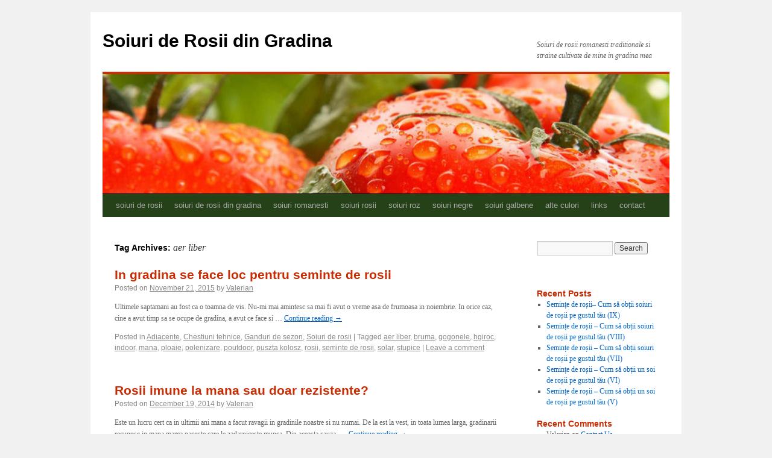

--- FILE ---
content_type: text/html; charset=UTF-8
request_url: http://www.rosiidingradina.ro/tag/aer-liber
body_size: 6327
content:
<!DOCTYPE html>
<html lang="en-US">
<head>
<meta charset="UTF-8" />
<title>aer liber | Soiuri de Rosii din Gradina</title>
<link rel="profile" href="http://gmpg.org/xfn/11" />
<link rel="stylesheet" type="text/css" media="all" href="http://www.rosiidingradina.ro/wp-content/themes/twentyten/style.css" />
<link rel="pingback" href="http://www.rosiidingradina.ro/xmlrpc.php" />
<link rel='dns-prefetch' href='//s.w.org' />
<link rel="alternate" type="application/rss+xml" title="Soiuri de Rosii din Gradina &raquo; Feed" href="http://www.rosiidingradina.ro/feed" />
<link rel="alternate" type="application/rss+xml" title="Soiuri de Rosii din Gradina &raquo; Comments Feed" href="http://www.rosiidingradina.ro/comments/feed" />
<link rel="alternate" type="application/rss+xml" title="Soiuri de Rosii din Gradina &raquo; aer liber Tag Feed" href="http://www.rosiidingradina.ro/tag/aer-liber/feed" />
		<script type="text/javascript">
			window._wpemojiSettings = {"baseUrl":"https:\/\/s.w.org\/images\/core\/emoji\/11.2.0\/72x72\/","ext":".png","svgUrl":"https:\/\/s.w.org\/images\/core\/emoji\/11.2.0\/svg\/","svgExt":".svg","source":{"concatemoji":"http:\/\/www.rosiidingradina.ro\/wp-includes\/js\/wp-emoji-release.min.js?ver=5.1.19"}};
			!function(e,a,t){var n,r,o,i=a.createElement("canvas"),p=i.getContext&&i.getContext("2d");function s(e,t){var a=String.fromCharCode;p.clearRect(0,0,i.width,i.height),p.fillText(a.apply(this,e),0,0);e=i.toDataURL();return p.clearRect(0,0,i.width,i.height),p.fillText(a.apply(this,t),0,0),e===i.toDataURL()}function c(e){var t=a.createElement("script");t.src=e,t.defer=t.type="text/javascript",a.getElementsByTagName("head")[0].appendChild(t)}for(o=Array("flag","emoji"),t.supports={everything:!0,everythingExceptFlag:!0},r=0;r<o.length;r++)t.supports[o[r]]=function(e){if(!p||!p.fillText)return!1;switch(p.textBaseline="top",p.font="600 32px Arial",e){case"flag":return s([55356,56826,55356,56819],[55356,56826,8203,55356,56819])?!1:!s([55356,57332,56128,56423,56128,56418,56128,56421,56128,56430,56128,56423,56128,56447],[55356,57332,8203,56128,56423,8203,56128,56418,8203,56128,56421,8203,56128,56430,8203,56128,56423,8203,56128,56447]);case"emoji":return!s([55358,56760,9792,65039],[55358,56760,8203,9792,65039])}return!1}(o[r]),t.supports.everything=t.supports.everything&&t.supports[o[r]],"flag"!==o[r]&&(t.supports.everythingExceptFlag=t.supports.everythingExceptFlag&&t.supports[o[r]]);t.supports.everythingExceptFlag=t.supports.everythingExceptFlag&&!t.supports.flag,t.DOMReady=!1,t.readyCallback=function(){t.DOMReady=!0},t.supports.everything||(n=function(){t.readyCallback()},a.addEventListener?(a.addEventListener("DOMContentLoaded",n,!1),e.addEventListener("load",n,!1)):(e.attachEvent("onload",n),a.attachEvent("onreadystatechange",function(){"complete"===a.readyState&&t.readyCallback()})),(n=t.source||{}).concatemoji?c(n.concatemoji):n.wpemoji&&n.twemoji&&(c(n.twemoji),c(n.wpemoji)))}(window,document,window._wpemojiSettings);
		</script>
		<style type="text/css">
img.wp-smiley,
img.emoji {
	display: inline !important;
	border: none !important;
	box-shadow: none !important;
	height: 1em !important;
	width: 1em !important;
	margin: 0 .07em !important;
	vertical-align: -0.1em !important;
	background: none !important;
	padding: 0 !important;
}
</style>
	<link rel='stylesheet' id='wp-block-library-css'  href='http://www.rosiidingradina.ro/wp-includes/css/dist/block-library/style.min.css?ver=5.1.19' type='text/css' media='all' />
<link rel='stylesheet' id='cntctfrm_form_style-css'  href='http://www.rosiidingradina.ro/wp-content/plugins/contact-form-plugin/css/form_style.css?ver=4.0.3' type='text/css' media='all' />
<link rel='https://api.w.org/' href='http://www.rosiidingradina.ro/wp-json/' />
<link rel="EditURI" type="application/rsd+xml" title="RSD" href="http://www.rosiidingradina.ro/xmlrpc.php?rsd" />
<link rel="wlwmanifest" type="application/wlwmanifest+xml" href="http://www.rosiidingradina.ro/wp-includes/wlwmanifest.xml" /> 
<meta name="generator" content="WordPress 5.1.19" />
<script async src="//pagead2.googlesyndication.com/pagead/js/adsbygoogle.js"></script>
<script>
  (adsbygoogle = window.adsbygoogle || []).push({
    google_ad_client: "ca-pub-1398721206420789",
    enable_page_level_ads: true
  });
</script>
</head>

<body class="archive tag tag-aer-liber tag-630">
<div id="wrapper" class="hfeed">
	<div id="header">
		<div id="masthead">
			<div id="branding" role="banner">
								<div id="site-title">
					<span>
						<a href="http://www.rosiidingradina.ro/" title="Soiuri de Rosii din Gradina" rel="home">Soiuri de Rosii din Gradina</a>
					</span>
				</div>
				<div id="site-description">Soiuri de rosii romanesti traditionale si straine cultivate de mine in gradina mea</div>

										<img src="http://www.rosiidingradina.ro/wp-content/uploads/2017/01/1abcd.jpg" width="940" height="198" alt="" />
								</div><!-- #branding -->

			<div id="access" role="navigation">
			  				<div class="skip-link screen-reader-text"><a href="#content" title="Skip to content">Skip to content</a></div>
								<div class="menu-header"><ul id="menu-wiki" class="menu"><li id="menu-item-317" class="menu-item menu-item-type-custom menu-item-object-custom menu-item-home menu-item-317"><a href="http://www.rosiidingradina.ro/">soiuri de rosii</a></li>
<li id="menu-item-1241" class="menu-item menu-item-type-custom menu-item-object-custom menu-item-1241"><a href="http://www.rosiidingradina.ro/seminte-de-rosii-2">soiuri de rosii din gradina</a></li>
<li id="menu-item-324" class="menu-item menu-item-type-post_type menu-item-object-page menu-item-324"><a href="http://www.rosiidingradina.ro/romanesti">soiuri romanesti</a></li>
<li id="menu-item-656" class="menu-item menu-item-type-custom menu-item-object-custom menu-item-656"><a href="http://www.rosiidingradina.ro/rosii">soiuri rosii</a></li>
<li id="menu-item-657" class="menu-item menu-item-type-custom menu-item-object-custom menu-item-657"><a href="http://www.rosiidingradina.ro/roz">soiuri roz</a></li>
<li id="menu-item-658" class="menu-item menu-item-type-custom menu-item-object-custom menu-item-658"><a href="http://www.rosiidingradina.ro/negre">soiuri negre</a></li>
<li id="menu-item-659" class="menu-item menu-item-type-custom menu-item-object-custom menu-item-659"><a href="http://www.rosiidingradina.ro/galbene">soiuri galbene</a></li>
<li id="menu-item-660" class="menu-item menu-item-type-custom menu-item-object-custom menu-item-660"><a href="http://www.rosiidingradina.ro/alteculori">alte culori</a></li>
<li id="menu-item-1243" class="menu-item menu-item-type-custom menu-item-object-custom menu-item-1243"><a href="http://www.rosiidingradina.ro/alte-legume">links</a></li>
<li id="menu-item-1242" class="menu-item menu-item-type-custom menu-item-object-custom menu-item-1242"><a href="http://www.rosiidingradina.ro/contact">contact</a></li>
</ul></div>			</div><!-- #access -->
		</div><!-- #masthead -->
	</div><!-- #header -->

	<div id="main">

		<div id="container">
			<div id="content" role="main">

				<h1 class="page-title">Tag Archives: <span>aer liber</span></h1>






			<div id="post-3359" class="post-3359 post type-post status-publish format-standard hentry category-adiacente category-chestiuni-tehnice category-ganduri-de-sezon category-soiuri-de-rosii tag-aer-liber tag-bruma tag-gogonele tag-hgiroc tag-indoor tag-mana tag-ploaie tag-polenizare tag-poutdoor tag-puszta-kolosz tag-rosii tag-seminte-de-rosii tag-solar tag-stupice">
			<h2 class="entry-title"><a href="http://www.rosiidingradina.ro/ganduri-de-sezon/in-gradina-se-face-loc-pentru-seminte-de-rosii" title="Permalink to In gradina se face loc pentru seminte de rosii" rel="bookmark">In gradina se face loc pentru seminte de rosii</a></h2>

			<div class="entry-meta">
				<span class="meta-prep meta-prep-author">Posted on</span> <a href="http://www.rosiidingradina.ro/ganduri-de-sezon/in-gradina-se-face-loc-pentru-seminte-de-rosii" title="2:49 PM" rel="bookmark"><span class="entry-date">November 21, 2015</span></a> <span class="meta-sep">by</span> <span class="author vcard"><a class="url fn n" href="http://www.rosiidingradina.ro/author/admin" title="View all posts by Valerian">Valerian</a></span>			</div><!-- .entry-meta -->

				<div class="entry-summary">
				<p>Ultimele saptamani au fost ca o toamna de vis. Nu-mi mai amintesc sa mai fi avut o vreme asa de frumoasa in noiembrie. In orice caz, cine a avut timp sa se ocupe de gradina, a avut ce face si &hellip; <a href="http://www.rosiidingradina.ro/ganduri-de-sezon/in-gradina-se-face-loc-pentru-seminte-de-rosii">Continue reading <span class="meta-nav">&rarr;</span></a></p>
			</div><!-- .entry-summary -->
	
			<div class="entry-utility">
									<span class="cat-links">
						<span class="entry-utility-prep entry-utility-prep-cat-links">Posted in</span> <a href="http://www.rosiidingradina.ro/category/adiacente" rel="category tag">Adiacente</a>, <a href="http://www.rosiidingradina.ro/category/chestiuni-tehnice" rel="category tag">Chestiuni tehnice</a>, <a href="http://www.rosiidingradina.ro/category/ganduri-de-sezon" rel="category tag">Ganduri de sezon</a>, <a href="http://www.rosiidingradina.ro/category/soiuri-de-rosii" rel="category tag">Soiuri de rosii</a>					</span>
					<span class="meta-sep">|</span>
													<span class="tag-links">
						<span class="entry-utility-prep entry-utility-prep-tag-links">Tagged</span> <a href="http://www.rosiidingradina.ro/tag/aer-liber" rel="tag">aer liber</a>, <a href="http://www.rosiidingradina.ro/tag/bruma" rel="tag">bruma</a>, <a href="http://www.rosiidingradina.ro/tag/gogonele" rel="tag">gogonele</a>, <a href="http://www.rosiidingradina.ro/tag/hgiroc" rel="tag">hgiroc</a>, <a href="http://www.rosiidingradina.ro/tag/indoor" rel="tag">indoor</a>, <a href="http://www.rosiidingradina.ro/tag/mana" rel="tag">mana</a>, <a href="http://www.rosiidingradina.ro/tag/ploaie" rel="tag">ploaie</a>, <a href="http://www.rosiidingradina.ro/tag/polenizare" rel="tag">polenizare</a>, <a href="http://www.rosiidingradina.ro/tag/poutdoor" rel="tag">poutdoor</a>, <a href="http://www.rosiidingradina.ro/tag/puszta-kolosz" rel="tag">puszta kolosz</a>, <a href="http://www.rosiidingradina.ro/tag/rosii" rel="tag">rosii</a>, <a href="http://www.rosiidingradina.ro/tag/seminte-de-rosii" rel="tag">seminte de rosii</a>, <a href="http://www.rosiidingradina.ro/tag/solar" rel="tag">solar</a>, <a href="http://www.rosiidingradina.ro/tag/stupice" rel="tag">stupice</a>					</span>
					<span class="meta-sep">|</span>
								<span class="comments-link"><a href="http://www.rosiidingradina.ro/ganduri-de-sezon/in-gradina-se-face-loc-pentru-seminte-de-rosii#respond">Leave a comment</a></span>
							</div><!-- .entry-utility -->
		</div><!-- #post-## -->

		
	


			<div id="post-2570" class="post-2570 post type-post status-publish format-standard hentry category-chestiuni-tehnice category-privind-in-gradina-altora category-soiuri-de-rosii tag-aer-liber tag-blue13 tag-crush-crimson tag-gradina tag-imune tag-mana tag-nedeterminate tag-pink3 tag-rezistente tag-rosii tag-seminte">
			<h2 class="entry-title"><a href="http://www.rosiidingradina.ro/soiuri-de-rosii/rosii-imune-la-mana-sau-doar-rezistente" title="Permalink to Rosii imune la mana sau doar rezistente?" rel="bookmark">Rosii imune la mana sau doar rezistente?</a></h2>

			<div class="entry-meta">
				<span class="meta-prep meta-prep-author">Posted on</span> <a href="http://www.rosiidingradina.ro/soiuri-de-rosii/rosii-imune-la-mana-sau-doar-rezistente" title="9:18 AM" rel="bookmark"><span class="entry-date">December 19, 2014</span></a> <span class="meta-sep">by</span> <span class="author vcard"><a class="url fn n" href="http://www.rosiidingradina.ro/author/admin" title="View all posts by Valerian">Valerian</a></span>			</div><!-- .entry-meta -->

				<div class="entry-summary">
				<p>Este un lucru cert ca in ultimii ani mana a facut ravagii in gradinile noastre si nu numai. De la est la vest, in toata lumea larga, gradinarii recunosc in mana marea pacoste care le zadarniceste munca. Din aceasta cauza, &hellip; <a href="http://www.rosiidingradina.ro/soiuri-de-rosii/rosii-imune-la-mana-sau-doar-rezistente">Continue reading <span class="meta-nav">&rarr;</span></a></p>
			</div><!-- .entry-summary -->
	
			<div class="entry-utility">
									<span class="cat-links">
						<span class="entry-utility-prep entry-utility-prep-cat-links">Posted in</span> <a href="http://www.rosiidingradina.ro/category/chestiuni-tehnice" rel="category tag">Chestiuni tehnice</a>, <a href="http://www.rosiidingradina.ro/category/privind-in-gradina-altora" rel="category tag">Privind in gradina altora</a>, <a href="http://www.rosiidingradina.ro/category/soiuri-de-rosii" rel="category tag">Soiuri de rosii</a>					</span>
					<span class="meta-sep">|</span>
													<span class="tag-links">
						<span class="entry-utility-prep entry-utility-prep-tag-links">Tagged</span> <a href="http://www.rosiidingradina.ro/tag/aer-liber" rel="tag">aer liber</a>, <a href="http://www.rosiidingradina.ro/tag/blue13" rel="tag">Blue13</a>, <a href="http://www.rosiidingradina.ro/tag/crush-crimson" rel="tag">Crush Crimson</a>, <a href="http://www.rosiidingradina.ro/tag/gradina" rel="tag">gradina</a>, <a href="http://www.rosiidingradina.ro/tag/imune" rel="tag">imune</a>, <a href="http://www.rosiidingradina.ro/tag/mana" rel="tag">mana</a>, <a href="http://www.rosiidingradina.ro/tag/nedeterminate" rel="tag">nedeterminate</a>, <a href="http://www.rosiidingradina.ro/tag/pink3" rel="tag">Pink3</a>, <a href="http://www.rosiidingradina.ro/tag/rezistente" rel="tag">rezistente</a>, <a href="http://www.rosiidingradina.ro/tag/rosii" rel="tag">rosii</a>, <a href="http://www.rosiidingradina.ro/tag/seminte" rel="tag">seminte</a>					</span>
					<span class="meta-sep">|</span>
								<span class="comments-link"><a href="http://www.rosiidingradina.ro/soiuri-de-rosii/rosii-imune-la-mana-sau-doar-rezistente#comments">11 Comments</a></span>
							</div><!-- .entry-utility -->
		</div><!-- #post-## -->

		
	

			</div><!-- #content -->
		</div><!-- #container -->


		<div id="primary" class="widget-area" role="complementary">
			<ul class="xoxo">

<li id="search-2" class="widget-container widget_search"><form role="search" method="get" id="searchform" class="searchform" action="http://www.rosiidingradina.ro/">
				<div>
					<label class="screen-reader-text" for="s">Search for:</label>
					<input type="text" value="" name="s" id="s" />
					<input type="submit" id="searchsubmit" value="Search" />
				</div>
			</form></li><li id="text-2" class="widget-container widget_text">			<div class="textwidget"><p>
<script async src="//pagead2.googlesyndication.com/pagead/js/adsbygoogle.js"></script><br />
<script>
  (adsbygoogle = window.adsbygoogle || []).push({
    google_ad_client: "ca-pub-1398721206420789",
    enable_page_level_ads: true
  });
</script></p>
</div>
		</li>		<li id="recent-posts-2" class="widget-container widget_recent_entries">		<h3 class="widget-title">Recent Posts</h3>		<ul>
											<li>
					<a href="http://www.rosiidingradina.ro/chestiuni-tehnice/seminte-de-rosii-cum-sa-obtii-soiuri-de-rosii-pe-gustul-tau-ix">Semințe de roșii– Cum să obții soiuri de roșii pe gustul tău (IX)</a>
									</li>
											<li>
					<a href="http://www.rosiidingradina.ro/ganduri-de-sezon/seminte-de-rosii-cum-sa-obtii-soiuri-de-rosii-pe-gustul-tau-viii">Semințe de roșii – Cum să obții soiuri de roșii pe gustul tău (VIII)</a>
									</li>
											<li>
					<a href="http://www.rosiidingradina.ro/chestiuni-tehnice/seminte-de-rosii-cum-sa-obtii-soiuri-de-rosii-pe-gustul-tau-vii">Semințe de roșii – Cum să obții soiuri de roșii pe gustul tău (VII)</a>
									</li>
											<li>
					<a href="http://www.rosiidingradina.ro/ganduri-de-sezon/seminte-de-rosii-cum-sa-obtii-un-soi-de-rosii-pe-gustul-tau-vi">Semințe de roșii – Cum să obții un soi de roșii pe gustul tău (VI)</a>
									</li>
											<li>
					<a href="http://www.rosiidingradina.ro/ganduri-de-sezon/seminte-de-rosii-cum-sa-obtii-un-soi-de-rosii-pe-gustul-tau-v">Semințe de roșii – Cum să obții un soi de roșii pe gustul tău (V)</a>
									</li>
					</ul>
		</li><li id="recent-comments-2" class="widget-container widget_recent_comments"><h3 class="widget-title">Recent Comments</h3><ul id="recentcomments"><li class="recentcomments"><span class="comment-author-link">Valerian</span> on <a href="http://www.rosiidingradina.ro/contact#comment-35348">Contact Us</a></li><li class="recentcomments"><span class="comment-author-link"><a href='http://None' rel='external nofollow' class='url'>Tim brock</a></span> on <a href="http://www.rosiidingradina.ro/contact#comment-35302">Contact Us</a></li><li class="recentcomments"><span class="comment-author-link"><a href='http://www.rosiidingradina.ro/chestiuni-tehnice/rosii-din-seminte-din-grdanina-mea-i' rel='external nofollow' class='url'>ROSII DIN SEMINTE DIN GRADINA MEA (I) | Soiuri de Rosii din Gradina</a></span> on <a href="http://www.rosiidingradina.ro/negre/black-from-krim#comment-35131">Black from Krim</a></li><li class="recentcomments"><span class="comment-author-link">Valerian</span> on <a href="http://www.rosiidingradina.ro/stand-pe-ganduri/veniti-la-rosiidingradina#comment-35104">Veniti la RosiiDinGradina !</a></li><li class="recentcomments"><span class="comment-author-link">Valerian</span> on <a href="http://www.rosiidingradina.ro/stand-pe-ganduri/veniti-la-rosiidingradina#comment-35093">Veniti la RosiiDinGradina !</a></li></ul></li><li id="linkcat-2" class="widget-container widget_links"><h3 class="widget-title">Blogs I like</h3>
	<ul class='xoxo blogroll'>
<li><a href="https://masters-today-world.blogspot.com/" title="Masters of Today World" target="_blank">Sites I like</a></li>

	</ul>
</li>
<li id="archives-2" class="widget-container widget_archive"><h3 class="widget-title">Archives</h3>		<ul>
				<li><a href='http://www.rosiidingradina.ro/2025/02'>February 2025</a></li>
	<li><a href='http://www.rosiidingradina.ro/2025/01'>January 2025</a></li>
	<li><a href='http://www.rosiidingradina.ro/2024/12'>December 2024</a></li>
	<li><a href='http://www.rosiidingradina.ro/2024/11'>November 2024</a></li>
	<li><a href='http://www.rosiidingradina.ro/2024/10'>October 2024</a></li>
	<li><a href='http://www.rosiidingradina.ro/2024/09'>September 2024</a></li>
	<li><a href='http://www.rosiidingradina.ro/2024/07'>July 2024</a></li>
	<li><a href='http://www.rosiidingradina.ro/2021/09'>September 2021</a></li>
	<li><a href='http://www.rosiidingradina.ro/2020/03'>March 2020</a></li>
	<li><a href='http://www.rosiidingradina.ro/2019/12'>December 2019</a></li>
	<li><a href='http://www.rosiidingradina.ro/2019/10'>October 2019</a></li>
	<li><a href='http://www.rosiidingradina.ro/2019/09'>September 2019</a></li>
	<li><a href='http://www.rosiidingradina.ro/2019/08'>August 2019</a></li>
	<li><a href='http://www.rosiidingradina.ro/2019/07'>July 2019</a></li>
	<li><a href='http://www.rosiidingradina.ro/2019/03'>March 2019</a></li>
	<li><a href='http://www.rosiidingradina.ro/2019/02'>February 2019</a></li>
	<li><a href='http://www.rosiidingradina.ro/2019/01'>January 2019</a></li>
	<li><a href='http://www.rosiidingradina.ro/2018/12'>December 2018</a></li>
	<li><a href='http://www.rosiidingradina.ro/2018/09'>September 2018</a></li>
	<li><a href='http://www.rosiidingradina.ro/2018/08'>August 2018</a></li>
	<li><a href='http://www.rosiidingradina.ro/2018/07'>July 2018</a></li>
	<li><a href='http://www.rosiidingradina.ro/2018/03'>March 2018</a></li>
	<li><a href='http://www.rosiidingradina.ro/2018/02'>February 2018</a></li>
	<li><a href='http://www.rosiidingradina.ro/2018/01'>January 2018</a></li>
	<li><a href='http://www.rosiidingradina.ro/2017/12'>December 2017</a></li>
	<li><a href='http://www.rosiidingradina.ro/2017/10'>October 2017</a></li>
	<li><a href='http://www.rosiidingradina.ro/2017/09'>September 2017</a></li>
	<li><a href='http://www.rosiidingradina.ro/2017/08'>August 2017</a></li>
	<li><a href='http://www.rosiidingradina.ro/2017/07'>July 2017</a></li>
	<li><a href='http://www.rosiidingradina.ro/2017/06'>June 2017</a></li>
	<li><a href='http://www.rosiidingradina.ro/2017/05'>May 2017</a></li>
	<li><a href='http://www.rosiidingradina.ro/2017/04'>April 2017</a></li>
	<li><a href='http://www.rosiidingradina.ro/2017/02'>February 2017</a></li>
	<li><a href='http://www.rosiidingradina.ro/2017/01'>January 2017</a></li>
	<li><a href='http://www.rosiidingradina.ro/2016/12'>December 2016</a></li>
	<li><a href='http://www.rosiidingradina.ro/2016/11'>November 2016</a></li>
	<li><a href='http://www.rosiidingradina.ro/2016/10'>October 2016</a></li>
	<li><a href='http://www.rosiidingradina.ro/2016/09'>September 2016</a></li>
	<li><a href='http://www.rosiidingradina.ro/2016/08'>August 2016</a></li>
	<li><a href='http://www.rosiidingradina.ro/2016/07'>July 2016</a></li>
	<li><a href='http://www.rosiidingradina.ro/2016/06'>June 2016</a></li>
	<li><a href='http://www.rosiidingradina.ro/2016/05'>May 2016</a></li>
	<li><a href='http://www.rosiidingradina.ro/2016/04'>April 2016</a></li>
	<li><a href='http://www.rosiidingradina.ro/2016/03'>March 2016</a></li>
	<li><a href='http://www.rosiidingradina.ro/2016/02'>February 2016</a></li>
	<li><a href='http://www.rosiidingradina.ro/2016/01'>January 2016</a></li>
	<li><a href='http://www.rosiidingradina.ro/2015/12'>December 2015</a></li>
	<li><a href='http://www.rosiidingradina.ro/2015/11'>November 2015</a></li>
	<li><a href='http://www.rosiidingradina.ro/2015/10'>October 2015</a></li>
	<li><a href='http://www.rosiidingradina.ro/2015/09'>September 2015</a></li>
	<li><a href='http://www.rosiidingradina.ro/2015/08'>August 2015</a></li>
	<li><a href='http://www.rosiidingradina.ro/2015/07'>July 2015</a></li>
	<li><a href='http://www.rosiidingradina.ro/2015/04'>April 2015</a></li>
	<li><a href='http://www.rosiidingradina.ro/2015/02'>February 2015</a></li>
	<li><a href='http://www.rosiidingradina.ro/2015/01'>January 2015</a></li>
	<li><a href='http://www.rosiidingradina.ro/2014/12'>December 2014</a></li>
	<li><a href='http://www.rosiidingradina.ro/2014/11'>November 2014</a></li>
	<li><a href='http://www.rosiidingradina.ro/2014/10'>October 2014</a></li>
	<li><a href='http://www.rosiidingradina.ro/2014/09'>September 2014</a></li>
	<li><a href='http://www.rosiidingradina.ro/2014/08'>August 2014</a></li>
	<li><a href='http://www.rosiidingradina.ro/2014/07'>July 2014</a></li>
	<li><a href='http://www.rosiidingradina.ro/2014/06'>June 2014</a></li>
	<li><a href='http://www.rosiidingradina.ro/2014/05'>May 2014</a></li>
	<li><a href='http://www.rosiidingradina.ro/2014/03'>March 2014</a></li>
	<li><a href='http://www.rosiidingradina.ro/2014/01'>January 2014</a></li>
	<li><a href='http://www.rosiidingradina.ro/2013/12'>December 2013</a></li>
	<li><a href='http://www.rosiidingradina.ro/2013/11'>November 2013</a></li>
	<li><a href='http://www.rosiidingradina.ro/2013/10'>October 2013</a></li>
	<li><a href='http://www.rosiidingradina.ro/2013/09'>September 2013</a></li>
	<li><a href='http://www.rosiidingradina.ro/2013/08'>August 2013</a></li>
	<li><a href='http://www.rosiidingradina.ro/2013/07'>July 2013</a></li>
	<li><a href='http://www.rosiidingradina.ro/2013/06'>June 2013</a></li>
	<li><a href='http://www.rosiidingradina.ro/2013/05'>May 2013</a></li>
	<li><a href='http://www.rosiidingradina.ro/2013/04'>April 2013</a></li>
	<li><a href='http://www.rosiidingradina.ro/2013/03'>March 2013</a></li>
	<li><a href='http://www.rosiidingradina.ro/2013/02'>February 2013</a></li>
	<li><a href='http://www.rosiidingradina.ro/2013/01'>January 2013</a></li>
	<li><a href='http://www.rosiidingradina.ro/2012/12'>December 2012</a></li>
	<li><a href='http://www.rosiidingradina.ro/2012/11'>November 2012</a></li>
	<li><a href='http://www.rosiidingradina.ro/2012/10'>October 2012</a></li>
	<li><a href='http://www.rosiidingradina.ro/2012/08'>August 2012</a></li>
	<li><a href='http://www.rosiidingradina.ro/2012/06'>June 2012</a></li>
	<li><a href='http://www.rosiidingradina.ro/2012/05'>May 2012</a></li>
	<li><a href='http://www.rosiidingradina.ro/2012/04'>April 2012</a></li>
	<li><a href='http://www.rosiidingradina.ro/2012/03'>March 2012</a></li>
		</ul>
			</li><li id="categories-2" class="widget-container widget_categories"><h3 class="widget-title">Categories</h3>		<ul>
				<li class="cat-item cat-item-88"><a href="http://www.rosiidingradina.ro/category/adiacente" >Adiacente</a>
</li>
	<li class="cat-item cat-item-730"><a href="http://www.rosiidingradina.ro/category/articole" >Articole</a>
</li>
	<li class="cat-item cat-item-27"><a href="http://www.rosiidingradina.ro/category/chestiuni-tehnice" >Chestiuni tehnice</a>
</li>
	<li class="cat-item cat-item-117"><a href="http://www.rosiidingradina.ro/category/da-ras" >De ras</a>
</li>
	<li class="cat-item cat-item-16"><a href="http://www.rosiidingradina.ro/category/ganduri-de-sezon" >Ganduri de sezon</a>
</li>
	<li class="cat-item cat-item-65"><a href="http://www.rosiidingradina.ro/category/mare-e-gradina-ta" >Mare e gradina ta</a>
</li>
	<li class="cat-item cat-item-58"><a href="http://www.rosiidingradina.ro/category/privind-in-gradina-altora" >Privind in gradina altora</a>
</li>
	<li class="cat-item cat-item-363"><a href="http://www.rosiidingradina.ro/category/retete" >Retete</a>
</li>
	<li class="cat-item cat-item-21"><a href="http://www.rosiidingradina.ro/category/soiuri-de-rosii" >Soiuri de rosii</a>
</li>
	<li class="cat-item cat-item-17"><a href="http://www.rosiidingradina.ro/category/stand-pe-ganduri" >Stand pe ganduri</a>
</li>
	<li class="cat-item cat-item-1"><a href="http://www.rosiidingradina.ro/category/uncategorized" >Uncategorized</a>
</li>
		</ul>
			</li><li id="meta-2" class="widget-container widget_meta"><h3 class="widget-title">Soiuri de roșii românești traditionale: album atlas cu descrieri și imagini pentru fiecare varietate, rosii din gradina, seminte de rosii</h3>			<ul>
						<li><a href="http://www.rosiidingradina.ro/wp-login.php">Log in</a></li>
			<li><a href="http://www.rosiidingradina.ro/feed">Entries <abbr title="Really Simple Syndication">RSS</abbr></a></li>
			<li><a href="http://www.rosiidingradina.ro/comments/feed">Comments <abbr title="Really Simple Syndication">RSS</abbr></a></li>
			<li><a href="https://wordpress.org/" title="Powered by WordPress, state-of-the-art semantic personal publishing platform.">WordPress.org</a></li>			</ul>
			</li>			</ul>
		</div><!-- #primary .widget-area -->


		<div id="secondary" class="widget-area" role="complementary">
			<ul class="xoxo">
				<li id="linkcat-2" class="widget-container widget_links"><h3 class="widget-title">Blogs I like</h3>
	<ul class='xoxo blogroll'>
<li><a href="https://masters-today-world.blogspot.com/" title="Masters of Today World" target="_blank">Sites I like</a></li>

	</ul>
</li>
			</ul>
		</div><!-- #secondary .widget-area -->

	</div><!-- #main -->

	<div id="footer" role="contentinfo">
		<div id="colophon">



			<div id="site-info">
				<a href="http://www.rosiidingradina.ro/" title="Soiuri de Rosii din Gradina" rel="home">
					Soiuri de Rosii din Gradina				</a>
				<span>©Copyright RosiiDinGradina.ro, Toate Drepturile Rezervate 2011-2013</span>
			</div><!-- #site-info -->

			<div id="site-generator">
								<a href="http://wordpress.org/" title="Semantic Personal Publishing Platform" rel="generator">Proudly powered by WordPress.</a>
			</div><!-- #site-generator -->

		</div><!-- #colophon -->
	</div><!-- #footer -->

</div><!-- #wrapper -->

<script type='text/javascript' src='http://www.rosiidingradina.ro/wp-includes/js/wp-embed.min.js?ver=5.1.19'></script>
</body>
</html>

--- FILE ---
content_type: text/html; charset=utf-8
request_url: https://www.google.com/recaptcha/api2/aframe
body_size: 265
content:
<!DOCTYPE HTML><html><head><meta http-equiv="content-type" content="text/html; charset=UTF-8"></head><body><script nonce="1ctP-iHe_7HAXt7ieG_tOQ">/** Anti-fraud and anti-abuse applications only. See google.com/recaptcha */ try{var clients={'sodar':'https://pagead2.googlesyndication.com/pagead/sodar?'};window.addEventListener("message",function(a){try{if(a.source===window.parent){var b=JSON.parse(a.data);var c=clients[b['id']];if(c){var d=document.createElement('img');d.src=c+b['params']+'&rc='+(localStorage.getItem("rc::a")?sessionStorage.getItem("rc::b"):"");window.document.body.appendChild(d);sessionStorage.setItem("rc::e",parseInt(sessionStorage.getItem("rc::e")||0)+1);localStorage.setItem("rc::h",'1769914582977');}}}catch(b){}});window.parent.postMessage("_grecaptcha_ready", "*");}catch(b){}</script></body></html>